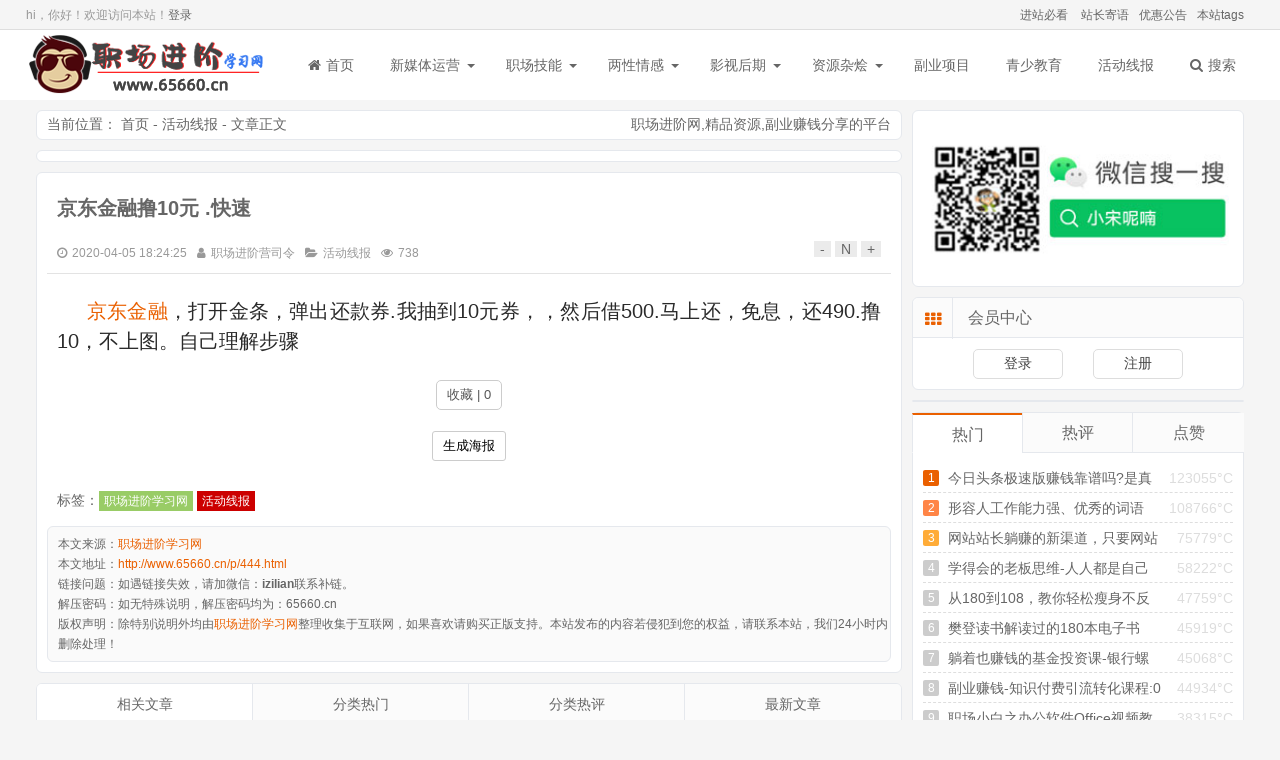

--- FILE ---
content_type: text/html; charset=utf-8
request_url: http://www.65660.cn/p/444.html
body_size: 10587
content:

<!DOCTYPE html>
<html lang="zh-Hans">
<head>
<meta charset="UTF-8">
<meta http-equiv="X-UA-Compatible" content="IE=edge,Chrome=1" />
<meta name="viewport" content="width=device-width, initial-scale=1, maximum-scale=1.0">
<meta name="applicable-device" content="pc,mobile">
<meta name="generator" content="65660.cn" />
<title>京东金融撸10元 .快速 - 职场进阶学习网</title>
<meta name="keywords" content=",职场进阶学习网,活动线报" />
<meta name="description" content="京东金融，打开金条，弹出还款券.我抽到10元券，，然后借500.马上还，免息，还490.撸10，不上图。自己理解步骤" />
<link rel="stylesheet" href="http://www.65660.cn/zb_users/theme/Mochu_Feiniao/style/style.css?r=20241012081436" />
<script src="http://www.65660.cn/zb_users/theme/Mochu_Feiniao/script/2-2-4-jquery.min.js" ></script>
<!--<script src="https://cdn.staticfile.org/jquery/2.2.4/jquery.min.js" ></script>-->
<script>
(window.jQuery) || document.write('<script src="http://www.65660.cn/zb_system/script/jquery-2.2.4.min.js"><\/script>'); 
</script>
<!--[if lt IE 9]> 
<script src="https://cdn.staticfile.org/html5shiv/r29/html5.min.js"></script>
<![endif]-->
<script src="http://www.65660.cn/zb_system/script/zblogphp.js" ></script>
<script src="http://www.65660.cn/zb_system/script/c_html_js_add.php" ></script>
<link rel="stylesheet" href="http://www.65660.cn/zb_users/plugin/mochu_theme/dist/css/share.min.css"><link rel="stylesheet" href="http://www.65660.cn/zb_users/plugin/mochu_theme/function/style.css"><script src="http://www.65660.cn/zb_users/plugin/mochu_theme/function/jquery.cookie.js"></script><link rel="stylesheet" href="http://www.65660.cn/zb_users/plugin/mochu_bill/style/style.css?=1596205818"/><style>
@media screen and (max-width: 560px){
    #cent-blog-lr {
        display: none !important;
        width: 100%;
    }
}
</style>
</head>
<body class="">
	<header id="header">
		<div class="herder-top">
			<div class="center">
				<div class="herder-top-lr lr">
					<a href="/bikan/" target="_blank" title="职场进阶学习网进站必看">进站必看</a>
<a href="/zhanzhang/" target="_blank" title="职场进阶学习网站长寄语">站长寄语</a><a href="/youhui/" target="_blank" title="职场进阶学习网会员优惠活动">优惠公告</a><a href="/Tags/" target="_blank">本站tags</a>				</div>
                <div class="headloginhtml lf">hi，你好！欢迎访问本站！<a href="http://www.65660.cn/zb_system/login.php">登录</a></div>			</div>
		</div>
		<div id="header-footer">
			<div class="header-footer center">
				<div class="Ysearch"><i class="icons iconsearch"></i></div>
								<h2 id="logo">
					<a href="http://www.65660.cn/index.php" title="职场进阶学习网">职场进阶学习网</a>
				</h2>
								<div class="Ynav"><i class="icons iconbars"></i></div>
				<nav id="nav">
					<div class="nav-head">
                        <span class="lf Ymem denglu"><i class="icon iconuser"></i>登录</span>						<span class="lr Ynavclose">
							<i class="icons iconclose"></i>
						</span>
					</div>
					<ul>
						<li><a href="http://www.65660.cn/index.php"><i class="icon iconhome"></i>首页</a></li>
						<li id="navbar-category-1"><a href="/yunying">新媒体运营</a><ul><li id="navbar-category-7"><a href="/douyin">抖音</a></li>



<li id="navbar-category-8"><a href="/shequn">社群</a></li>



<li id="navbar-category-9"><a href="/qita">其他</a></li>



</ul></li>



<li id="navbar-category-2"><a href="/zhichang">职场技能</a><ul><li id="navbar-category-11"><a href="/xiaoshou">销售攻略</a></li>



<li id="navbar-category-11"><a href="/wenan">文案写作</a></li>



<li id="navbar-category-12"><a href="/licai">金融理财</a></li>



<li id="navbar-category-13"><a href="/bangong">文秘办公</a></li>



<li id="navbar-category-14"><a href="/zcqt">职场其他</a></li>



</ul></li>



<li id="navbar-category-3"><a href="/qinggan">两性情感</a><ul><li id="navbar-category-15"><a href="/hunyin">婚姻X福</a></li>



<li id="navbar-category-16"><a href="/lianai">恋爱秘籍</a></li>



<li id="navbar-category-17"><a href="/mrjs">美容健身</a></li>



<li id="navbar-category-18"><a href="/qgqt">情感其他</a></li>



</ul></li>



<li id="navbar-category-4"><a href="/yingshi">影视后期</a><ul><li id="navbar-category-19"><a href="/sheji">平面设计</a></li>



<li id="navbar-category-20"><a href="/jianji">视频剪辑</a></li>



<li id="navbar-category-21"><a href="/qthq">其他后期</a></li>



</ul></li>



<li id="navbar-category-24"><a href="/zyzh">资源杂烩</a><ul><li id="navbar-category-6"><a href="/qitaziyuan">其他资源</a></li>



<li id="navbar-category-22"><a href="/haowen">好文分享</a></li>



<li id="navbar-category-27"><a href="/haoshu">好书推荐</a></li>



<li id="navbar-category-25"><a href="/xdy">学抖音</a></li>



<li id="navbar-category-26"><a href="/xwx">学微信</a></li>





</ul></li>



<li id="navbar-category-28"><a href="/fuye">副业项目</a></li>



<li id="navbar-category-5"><a href="/jiaoyu">青少教育</a></li>



<li id="navbar-category-23"><a href="/xianbao">活动线报</a></li>


						<li><a href="javascript:;" id="sousuo"><i class="icon iconsearch"></i>搜索</a></li>
					</ul>
				</nav>
			</div>
		</div>
	</header>
	<div id="search">
		<div class="search center">
			<div class="searchcar">
				<form name="search" method="post" action="http://www.65660.cn/zb_system/cmd.php?act=search">
					<input type="text" name="q" size="11" placeholder="本站搜索..."> 
					<button type="submit">搜索</button>
				</form>
			</div>
						<div class='searchtags'><a href="">查看更多标签</a></div>
			<div class="searchclose"><i class="icon iconup"></i></div>
		</div>
	</div>	<div id="centent" class="center clear">	
		<div id="cent-blog" class="clear">
			<div id="cent-blog-lf" class="clear">
              						<div class="miaobao clear">
	<span class="place lf">当前位置：
		<a href="http://www.65660.cn/index.php" title="职场进阶学习网">首页</a>&nbsp;-&nbsp;<a href="http://www.65660.cn/xianbao" title="分类活动线报的全部文章" rel="category tag">活动线报</a>&nbsp;-&nbsp;文章正文
	</span>
	<span class="lr zshang">
		<a href="/index.php">职场进阶网</a>,<a href="/index.php">精品资源</a>,<a href="/index.php">副业赚钱</a>分享的平台	</span>
</div>
			<div class="g-sd g-pct1960">
			<div class="_ym4qewqnzqh"></div>
<script type="text/javascript">
    (window.slotbydup = window.slotbydup || []).push({
        id: "u6683352",
        container: "_ym4qewqnzqh",
        async: true
    });
</script>		</div>
	<article class="article clear">
	<header class="article-head">
		<h1>
			<a href="http://www.65660.cn/p/444.html" title="京东金融撸10元 .快速">京东金融撸10元 .快速</a>
		</h1>
		<h6>
			<time datetime="2020-04-05 18:24:25" pubdate="pubdate"><i class="icon icontime"></i>2020-04-05 18:24:25</time><span><i class="icon lfs iconuser"></i><a href="http://www.65660.cn/author-1.html" title="作者职场进阶营司令的所有文章">职场进阶营司令</a><i class="icon lfs iconwenjian"></i><a href="http://www.65660.cn/xianbao" title="分类活动线报的全部文章" rel="category tag">活动线报</a><i class="lfs icon iconeye"></i>738</span>
            		</h6>
		<span class="zshang lr">
			<span class="zitidaxiao"  title="字体减小">-</span>
			<span class="zitidaxiao"  title="默认字体">N</span>
			<span class="zitidaxiao"  title="字体加大">+</span>
		</span>
	</header>
	<div class="article-text" id="article-text">
		<p><span style="font-size: 20px;"><a href="http://www.65660.cn/tags-2535.html"  target="_blank">京东金融</a>，打开金条，弹出还款券.我抽到10元券，，然后借500.马上还，免息，还490.撸10，不上图。自己理解步骤</span></p><div class="mochu_us_shoucang"><button type="button" class="mochu-us-coll mochu-us-colluser "  date-acid=444 >收藏 | 0</button></div><div style="width:100%;text-align:center;margin: 10px;"class="share-component" data-disabled="facebook, twitter, google,diandian,tencent"></div><div class="mochu_bill_page_div"><button type="button" class="mochu-bill-page-but" data-id="444">生成海报</button></div>    </div>
    
    	<div class="article-tag">
		标签：<a href="http://www.65660.cn/tags-66.html" title="职场进阶学习网"  rel="tag">职场进阶学习网</a><a href="http://www.65660.cn/tags-115.html" title="活动线报"  rel="tag">活动线报</a>    </div>
    	<footer class="article-foot">
		<p><span>本文来源：</span><a href="http://www.65660.cn/" target="_blank">职场进阶学习网</a> </p>
		<p><span>本文地址：</span><a href="http://www.65660.cn/p/444.html" title="京东金融撸10元 .快速">http://www.65660.cn/p/444.html</a></p>
		<p><span>链接问题：</span>如遇链接失效，请加微信：<b>izilian</b>联系补链。</p>
<p>解压密码：如无特殊说明，解压密码均为：65660.cn</p>
<p><span>版权声明：</span>除特别说明外均由<a href="/" target="_blank">职场进阶学习网</a>整理收集于互联网，如果喜欢请购买正版支持。本站发布的内容若侵犯到您的权益，请联系本站，我们24小时内删除处理！</p>	</footer>
</article>
<div class="cent-xiangguan"><div class="cent-xiangguan-title"><span class="tabhover2">相关文章</span><span>分类热门</span><span>分类热评</span><span>最新文章</span></div><ul class="cent-xiangguan-ul clear"><div style="display: block;"><li><span>•</span><a href="http://www.65660.cn/p/3968.html" title="农行感恩有你活动必中1-50元微信红包 亲测中2元秒推">农行感恩有你活动必中1-50元微信红包 亲测中2元秒推</a></li><li><span>•</span><a href="http://www.65660.cn/p/3967.html" title="神州车友会冬日刮刮乐抽最高88.8元微信红包 亲测中0.68元">神州车友会冬日刮刮乐抽最高88.8元微信红包 亲测中0.68元</a></li><li><span>•</span><a href="http://www.65660.cn/p/3966.html" title="零食很忙狂欢日高概率中各种零食、饮料 可在门店免费领取">零食很忙狂欢日高概率中各种零食、饮料 可在门店免费领取</a></li><li><span>•</span><a href="http://www.65660.cn/p/3965.html" title="航海王微信手游预下载领取1-888元微信红包 共50万份">航海王微信手游预下载领取1-888元微信红包 共50万份</a></li><li><span>•</span><a href="http://www.65660.cn/p/3964.html" title="贝壳找房嗨购节红包雨抽最高1212元现金红包 亲测中1元">贝壳找房嗨购节红包雨抽最高1212元现金红包 亲测中1元</a></li><li><span>•</span><a href="http://www.65660.cn/p/3963.html" title="航海王QQ手游抢先下载瓜分50万个Q币 预下载领1Q币卡券">航海王QQ手游抢先下载瓜分50万个Q币 预下载领1Q币卡券</a></li><li><span>•</span><a href="http://www.65660.cn/p/3962.html" title="平安口袋银行话题投票抽最高88元现金红包 亲测中0.38元">平安口袋银行话题投票抽最高88元现金红包 亲测中0.38元</a></li><li><span>•</span><a href="http://www.65660.cn/p/3961.html" title="支付宝数币节活动领20元数字人民币满减红包 限部分地区领取">支付宝数币节活动领20元数字人民币满减红包 限部分地区领取</a></li><li><span>•</span><a href="http://www.65660.cn/p/3960.html" title="南京国寿情暖冬日有礼相伴活动抽1元微信红包 亲测中1元">南京国寿情暖冬日有礼相伴活动抽1元微信红包 亲测中1元</a></li><li><span>•</span><a href="http://www.65660.cn/p/3959.html" title="腾讯游戏人生微信和QQ领1-10元现金红包、Q币 亲测1元秒到">腾讯游戏人生微信和QQ领1-10元现金红包、Q币 亲测1元秒到</a></li></div><div style="display:none;"><li><span>•</span><a href="http://www.65660.cn/p/1391.html" title="​今日头条极速版赚钱靠谱吗?是真的吗?今日头条极速版官方邀请码">​今日头条极速版赚钱靠谱吗?是真的吗?今日头条极速版官方邀请码</a></li><li><span>•</span><a href="http://www.65660.cn/p/1550.html" title="网站站长躺赚的新渠道，只要网站有流量，就有收益。此活动已失效">网站站长躺赚的新渠道，只要网站有流量，就有收益。此活动已失效</a></li><li><span>•</span><a href="http://www.65660.cn/p/599.html" title="中国移动免费领腾讯视频VIP+爱奇艺VIP">中国移动免费领腾讯视频VIP+爱奇艺VIP</a></li><li><span>•</span><a href="http://www.65660.cn/p/439.html" title="支付宝，中国移动用户，可1分钱充1元话费">支付宝，中国移动用户，可1分钱充1元话费</a></li><li><span>•</span><a href="http://www.65660.cn/p/1270.html" title="淘宝好友人脉天天得现金活动，每天可参与">淘宝好友人脉天天得现金活动，每天可参与</a></li><li><span>•</span><a href="http://www.65660.cn/p/635.html" title="支付宝小程序天天挖矿领随机红包">支付宝小程序天天挖矿领随机红包</a></li><li><span>•</span><a href="http://www.65660.cn/p/1966.html" title="支付宝每天扫码领最高99元红包">支付宝每天扫码领最高99元红包</a></li><li><span>•</span><a href="http://www.65660.cn/p/1421.html" title="粗暴 腾讯微粒贷查看额度领取20-50元微信红包,亲测推零钱">粗暴 腾讯微粒贷查看额度领取20-50元微信红包,亲测推零钱</a></li><li><span>•</span><a href="http://www.65660.cn/p/284.html" title="微信小程序搜索12580惠生活">微信小程序搜索12580惠生活</a></li><li><span>•</span><a href="http://www.65660.cn/p/1343.html" title="2022支付宝集五福官方攻略：1000多商家发福卡">2022支付宝集五福官方攻略：1000多商家发福卡</a></li></div><div style="display:none;"><li><span>•</span><a href="http://www.65660.cn/p/498.html" title="免费领取405天幕布会员">免费领取405天幕布会员</a></li><li><span>•</span><a href="http://www.65660.cn/p/1210.html" title="攻城石新年签翻出新年好运抽0.3-188元微信红包">攻城石新年签翻出新年好运抽0.3-188元微信红包</a></li><li><span>•</span><a href="http://www.65660.cn/p/1079.html" title="百度网盘9周年活动，不用抢优惠券，最低178元/年。">百度网盘9周年活动，不用抢优惠券，最低178元/年。</a></li><li><span>•</span><a href="http://www.65660.cn/p/1333.html" title="康师傅见面好幸福抽0.36-168元微信红包、实物">康师傅见面好幸福抽0.36-168元微信红包、实物</a></li><li><span>•</span><a href="http://www.65660.cn/p/458.html" title="云闪付老用户43充50话费">云闪付老用户43充50话费</a></li><li><span>•</span><a href="http://www.65660.cn/p/341.html" title="农行绑京东领取15元话费">农行绑京东领取15元话费</a></li><li><span>•</span><a href="http://www.65660.cn/p/342.html" title="和包支付，幸运大转盘抽1~15元现金、3~20元和包券等，现金可提现">和包支付，幸运大转盘抽1~15元现金、3~20元和包券等，现金可提现</a></li><li><span>•</span><a href="http://www.65660.cn/p/478.html" title="华为手机领取 31天视频会员">华为手机领取 31天视频会员</a></li><li><span>•</span><a href="http://www.65660.cn/p/1320.html" title="交通银行迎新春抽2-1166元红包">交通银行迎新春抽2-1166元红包</a></li><li><span>•</span><a href="http://www.65660.cn/p/449.html" title="腾讯now纸币">腾讯now纸币</a></li></div><div style="display:none;"><li><span>•</span><a href="http://www.65660.cn/p/3967.html" title="神州车友会冬日刮刮乐抽最高88.8元微信红包 亲测中0.68元">神州车友会冬日刮刮乐抽最高88.8元微信红包 亲测中0.68元</a></li><li><span>•</span><a href="http://www.65660.cn/p/3966.html" title="零食很忙狂欢日高概率中各种零食、饮料 可在门店免费领取">零食很忙狂欢日高概率中各种零食、饮料 可在门店免费领取</a></li><li><span>•</span><a href="http://www.65660.cn/p/3965.html" title="航海王微信手游预下载领取1-888元微信红包 共50万份">航海王微信手游预下载领取1-888元微信红包 共50万份</a></li><li><span>•</span><a href="http://www.65660.cn/p/3964.html" title="贝壳找房嗨购节红包雨抽最高1212元现金红包 亲测中1元">贝壳找房嗨购节红包雨抽最高1212元现金红包 亲测中1元</a></li><li><span>•</span><a href="http://www.65660.cn/p/3963.html" title="航海王QQ手游抢先下载瓜分50万个Q币 预下载领1Q币卡券">航海王QQ手游抢先下载瓜分50万个Q币 预下载领1Q币卡券</a></li><li><span>•</span><a href="http://www.65660.cn/p/3962.html" title="平安口袋银行话题投票抽最高88元现金红包 亲测中0.38元">平安口袋银行话题投票抽最高88元现金红包 亲测中0.38元</a></li><li><span>•</span><a href="http://www.65660.cn/p/3961.html" title="支付宝数币节活动领20元数字人民币满减红包 限部分地区领取">支付宝数币节活动领20元数字人民币满减红包 限部分地区领取</a></li><li><span>•</span><a href="http://www.65660.cn/p/3960.html" title="南京国寿情暖冬日有礼相伴活动抽1元微信红包 亲测中1元">南京国寿情暖冬日有礼相伴活动抽1元微信红包 亲测中1元</a></li><li><span>•</span><a href="http://www.65660.cn/p/3959.html" title="腾讯游戏人生微信和QQ领1-10元现金红包、Q币 亲测1元秒到">腾讯游戏人生微信和QQ领1-10元现金红包、Q币 亲测1元秒到</a></li></div></ul></div>			<div class="g-sd g-pct1960">
			<div class="_v6x1h9iyze9"></div>
<script type="text/javascript">
    (window.slotbydup = window.slotbydup || []).push({
        id: "u6679639",
        container: "_v6x1h9iyze9",
        async: true
    });
</script>		</div>
	<div class="cent-next clear">
	<div class="cent-next-lf lf"><span class="cent-next-span" >上一篇</span>
	<a class="cent-next-a" href="http://www.65660.cn/p/443.html" title="各大应用下载掌上农业银0.01充18r">各大应用下载掌上农业银0.01充18r</a>	</div>
	<div class="cent-next-lr"><span class="cent-next-span">下一篇</span>
	<a class="cent-next-a"  href="http://www.65660.cn/p/445.html"  title="最新免费领3个月云电脑体验">最新免费领3个月云电脑体验</a>	</div>
</div>
							</div>
			<aside id="cent-blog-lr">
                
<div class="celan" id="gzhad">
<div class="celan-div clear"><div class="celanaddiv"><a href="http://www.65660.cn/index.php" target="_blank" rel="external nofollow"><img src="/wx/img/wxgzh.jpg" alt="职场学习网微信公众号"></a></div></div></div><div class="celan" id="mochu_us_logincelan">
<div class="celan-title"><div class="celan-title-i"><i class="icon iconth"></i></div>会员中心</div><div class="celan-div clear"><div id="mochu_us_celan_login" class="mochu_us_celan_login"><div class="mochu_us_logincelan"><a class="mochu_us_logincelan_a" href="http://www.65660.cn/login.html">登录</a><a class="mochu_us_logincelan_a" href="http://www.65660.cn/register.html">注册</a></div></div></div></div><div class="celan" id="ad1">
<div class="celan-div clear"><div class="_oeoku6t9idc"></div>
    <script type="text/javascript">
        (window.slotbydup = window.slotbydup || []).push({
            id: "u6714849",
            container: "_oeoku6t9idc",
            async: true
        });
    </script></div></div><div class="celan" id="tabcelan">
<ul class="celan-ul clear"><ul id="tab" class="clear"><li class="tabhover" >热门</li><li>热评</li><li>点赞</li></ul><div id="con_one" ><ul class="tabul" style="display:block;"><li><span class="lr hui" >123055°C</span><a  href="http://www.65660.cn/p/1391.html" title="​今日头条极速版赚钱靠谱吗?是真的吗?今日头条极速版官方邀请码" target="_blank">​今日头条极速版赚钱靠谱吗?是真的吗?今日头条极速版官方邀请码</a></li><li><span class="lr hui" >108766°C</span><a  href="http://www.65660.cn/p/1275.html" title="形容人工作能力强、优秀的词语和句子" target="_blank">形容人工作能力强、优秀的词语和句子</a></li><li><span class="lr hui" >75779°C</span><a  href="http://www.65660.cn/p/1550.html" title="网站站长躺赚的新渠道，只要网站有流量，就有收益。此活动已失效" target="_blank">网站站长躺赚的新渠道，只要网站有流量，就有收益。此活动已失效</a></li><li><span class="lr hui" >58222°C</span><a  href="http://www.65660.cn/p/5.html" title="学得会的老板思维-人人都是自己的CEO" target="_blank">学得会的老板思维-人人都是自己的CEO</a></li><li><span class="lr hui" >47759°C</span><a  href="http://www.65660.cn/p/549.html" title="从180到108，教你轻松瘦身不反弹！12节课,产后瘦身" target="_blank">从180到108，教你轻松瘦身不反弹！12节课,产后瘦身</a></li><li><span class="lr hui" >45919°C</span><a  href="http://www.65660.cn/p/150.html" title="樊登读书解读过的180本电子书" target="_blank">樊登读书解读过的180本电子书</a></li><li><span class="lr hui" >45068°C</span><a  href="http://www.65660.cn/p/117.html" title="躺着也赚钱的基金投资课-银行螺丝钉" target="_blank">躺着也赚钱的基金投资课-银行螺丝钉</a></li><li><span class="lr hui" >44934°C</span><a  href="http://www.65660.cn/p/140.html" title="副业赚钱-知识付费引流转化课程:0到月入3-5万实战步骤" target="_blank">副业赚钱-知识付费引流转化课程:0到月入3-5万实战步骤</a></li><li><span class="lr hui" >38315°C</span><a  href="http://www.65660.cn/p/8.html" title="职场小白之办公软件Office视频教程全套" target="_blank">职场小白之办公软件Office视频教程全套</a></li></ul><ul class="tabul1" style="display:none"><li><span class="lr hui" >0评论</span><a  href="http://www.65660.cn/p/4.html" title="短视频运营地图：运营地图、网红培养、内容创作、社交电商、规则解读、MCN运作" target="_blank">短视频运营地图：运营地图、网红培养、内容创作、社交电商、规则解读、MCN运作</a></li><li><span class="lr hui" >0评论</span><a  href="http://www.65660.cn/p/5.html" title="学得会的老板思维-人人都是自己的CEO" target="_blank">学得会的老板思维-人人都是自己的CEO</a></li><li><span class="lr hui" >0评论</span><a  href="http://www.65660.cn/p/6.html" title="【饭局必备攻略】30个小技巧，助你搞定社交人脉，轻松赢人心" target="_blank">【饭局必备攻略】30个小技巧，助你搞定社交人脉，轻松赢人心</a></li><li><span class="lr hui" >0评论</span><a  href="http://www.65660.cn/p/7.html" title="赵铁夫讲单词全集_教你科学牢记过万单词_附课程配套资料" target="_blank">赵铁夫讲单词全集_教你科学牢记过万单词_附课程配套资料</a></li><li><span class="lr hui" >0评论</span><a  href="http://www.65660.cn/p/8.html" title="职场小白之办公软件Office视频教程全套" target="_blank">职场小白之办公软件Office视频教程全套</a></li><li><span class="lr hui" >0评论</span><a  href="http://www.65660.cn/p/9.html" title="顶峰商学院强大讲师团培训资料" target="_blank">顶峰商学院强大讲师团培训资料</a></li><li><span class="lr hui" >0评论</span><a  href="http://www.65660.cn/p/10.html" title="极客学院微信小程序开发全套视频教程打包分享，含教程课件，DEMO示例源码" target="_blank">极客学院微信小程序开发全套视频教程打包分享，含教程课件，DEMO示例源码</a></li><li><span class="lr hui" >0评论</span><a  href="http://www.65660.cn/p/11.html" title="8天微信小程序课程及DEMO" target="_blank">8天微信小程序课程及DEMO</a></li><li><span class="lr hui" >0评论</span><a  href="http://www.65660.cn/p/12.html" title="新手1小时学会“网站快速排名操作方案”" target="_blank">新手1小时学会“网站快速排名操作方案”</a></li></ul><ul class="tabul2" style="display:none">没有点赞数据请自行点赞</ul></div></ul></div><div class="celan" id="divTags">
<div class="celan-title"><div class="celan-title-i"><i class="icon iconth"></i></div>标签列表</div><ul class="celan-ul clear"><li><a title="思维" href="http://www.65660.cn/tags-8.html">思维<span class="tag-count"> (61)</span></a></li>
<li><a title="商学院" href="http://www.65660.cn/tags-11.html">商学院<span class="tag-count"> (24)</span></a></li>
<li><a title="视频教程" href="http://www.65660.cn/tags-15.html">视频教程<span class="tag-count"> (81)</span></a></li>
<li><a title="抖音特训营" href="http://www.65660.cn/tags-19.html">抖音特训营<span class="tag-count"> (34)</span></a></li>
<li><a title="抖音" href="http://www.65660.cn/tags-20.html">抖音<span class="tag-count"> (67)</span></a></li>
<li><a title="营销" href="http://www.65660.cn/tags-23.html">营销<span class="tag-count"> (61)</span></a></li>
<li><a title="销售" href="http://www.65660.cn/tags-24.html">销售<span class="tag-count"> (40)</span></a></li>
<li><a title="赚钱" href="http://www.65660.cn/tags-37.html">赚钱<span class="tag-count"> (87)</span></a></li>
<li><a title="淘宝" href="http://www.65660.cn/tags-40.html">淘宝<span class="tag-count"> (35)</span></a></li>
<li><a title="商学课" href="http://www.65660.cn/tags-44.html">商学课<span class="tag-count"> (22)</span></a></li>
<li><a title="管理" href="http://www.65660.cn/tags-47.html">管理<span class="tag-count"> (34)</span></a></li>
<li><a title="短视频" href="http://www.65660.cn/tags-48.html">短视频<span class="tag-count"> (23)</span></a></li>
<li><a title="新媒体" href="http://www.65660.cn/tags-49.html">新媒体<span class="tag-count"> (35)</span></a></li>
<li><a title="樊登读书" href="http://www.65660.cn/tags-51.html">樊登读书<span class="tag-count"> (37)</span></a></li>
<li><a title="新媒体营销" href="http://www.65660.cn/tags-54.html">新媒体营销<span class="tag-count"> (53)</span></a></li>
<li><a title="思维模式" href="http://www.65660.cn/tags-62.html">思维模式<span class="tag-count"> (75)</span></a></li>
<li><a title="职场" href="http://www.65660.cn/tags-64.html">职场<span class="tag-count"> (57)</span></a></li>
<li><a title="职场进阶学习网" href="http://www.65660.cn/tags-66.html">职场进阶学习网<span class="tag-count"> (3777)</span></a></li>
<li><a title="青少教育" href="http://www.65660.cn/tags-67.html">青少教育<span class="tag-count"> (40)</span></a></li>
<li><a title="减肥" href="http://www.65660.cn/tags-70.html">减肥<span class="tag-count"> (22)</span></a></li>
<li><a title="自我提升" href="http://www.65660.cn/tags-72.html">自我提升<span class="tag-count"> (393)</span></a></li>
<li><a title="情商" href="http://www.65660.cn/tags-78.html">情商<span class="tag-count"> (43)</span></a></li>
<li><a title="读书" href="http://www.65660.cn/tags-88.html">读书<span class="tag-count"> (32)</span></a></li>
<li><a title="樊登" href="http://www.65660.cn/tags-93.html">樊登<span class="tag-count"> (23)</span></a></li>
<li><a title="情感" href="http://www.65660.cn/tags-100.html">情感<span class="tag-count"> (40)</span></a></li>
<li><a title="恋爱" href="http://www.65660.cn/tags-109.html">恋爱<span class="tag-count"> (31)</span></a></li>
<li><a title="活动线报" href="http://www.65660.cn/tags-115.html">活动线报<span class="tag-count"> (3000)</span></a></li>
<li><a title="王者荣耀" href="http://www.65660.cn/tags-117.html">王者荣耀<span class="tag-count"> (41)</span></a></li>
<li><a title="抖音教程" href="http://www.65660.cn/tags-134.html">抖音教程<span class="tag-count"> (27)</span></a></li>
<li><a title="引流" href="http://www.65660.cn/tags-142.html">引流<span class="tag-count"> (22)</span></a></li>
<li><a title="亲子教育" href="http://www.65660.cn/tags-150.html">亲子教育<span class="tag-count"> (24)</span></a></li>
<li><a title="现金红包" href="http://www.65660.cn/tags-168.html">现金红包<span class="tag-count"> (322)</span></a></li>
<li><a title="职场学习" href="http://www.65660.cn/tags-175.html">职场学习<span class="tag-count"> (244)</span></a></li>
<li><a title="职场进阶" href="http://www.65660.cn/tags-176.html">职场进阶<span class="tag-count"> (239)</span></a></li>
<li><a title="支付宝" href="http://www.65660.cn/tags-212.html">支付宝<span class="tag-count"> (111)</span></a></li>
<li><a title="曾仕强" href="http://www.65660.cn/tags-227.html">曾仕强<span class="tag-count"> (32)</span></a></li>
<li><a title="中国移动" href="http://www.65660.cn/tags-267.html">中国移动<span class="tag-count"> (40)</span></a></li>
<li><a title="翼支付" href="http://www.65660.cn/tags-284.html">翼支付<span class="tag-count"> (37)</span></a></li>
<li><a title="微信红包" href="http://www.65660.cn/tags-313.html">微信红包<span class="tag-count"> (755)</span></a></li>
<li><a title="中国银行" href="http://www.65660.cn/tags-466.html">中国银行<span class="tag-count"> (73)</span></a></li>
<li><a title="手机话费" href="http://www.65660.cn/tags-468.html">手机话费<span class="tag-count"> (106)</span></a></li>
<li><a title="红包活动" href="http://www.65660.cn/tags-731.html">红包活动<span class="tag-count"> (596)</span></a></li>
<li><a title="抖音规则" href="http://www.65660.cn/tags-755.html">抖音规则<span class="tag-count"> (24)</span></a></li>
<li><a title="抖音文案" href="http://www.65660.cn/tags-756.html">抖音文案<span class="tag-count"> (25)</span></a></li>
<li><a title="新媒体课程" href="http://www.65660.cn/tags-757.html">新媒体课程<span class="tag-count"> (26)</span></a></li>
<li><a title="抖音赚钱" href="http://www.65660.cn/tags-766.html">抖音赚钱<span class="tag-count"> (25)</span></a></li>
<li><a title="视频会员" href="http://www.65660.cn/tags-786.html">视频会员<span class="tag-count"> (22)</span></a></li>
<li><a title="京东卡" href="http://www.65660.cn/tags-787.html">京东卡<span class="tag-count"> (91)</span></a></li>
<li><a title="微信立减金" href="http://www.65660.cn/tags-878.html">微信立减金<span class="tag-count"> (524)</span></a></li>
<li><a title="数字人民币" href="http://www.65660.cn/tags-988.html">数字人民币<span class="tag-count"> (28)</span></a></li>
<li><a title="无门槛红包" href="http://www.65660.cn/tags-1033.html">无门槛红包<span class="tag-count"> (53)</span></a></li>
<li><a title="中国工商银行" href="http://www.65660.cn/tags-1043.html">中国工商银行<span class="tag-count"> (112)</span></a></li>
<li><a title="中国农业银行" href="http://www.65660.cn/tags-1134.html">中国农业银行<span class="tag-count"> (27)</span></a></li>
<li><a title="和平精英" href="http://www.65660.cn/tags-1167.html">和平精英<span class="tag-count"> (53)</span></a></li>
<li><a title="支付宝红包" href="http://www.65660.cn/tags-1379.html">支付宝红包<span class="tag-count"> (151)</span></a></li>
<li><a title="云闪付" href="http://www.65660.cn/tags-1553.html">云闪付<span class="tag-count"> (27)</span></a></li>
<li><a title="美团外卖券" href="http://www.65660.cn/tags-1620.html">美团外卖券<span class="tag-count"> (22)</span></a></li>
<li><a title="Q币活动" href="http://www.65660.cn/tags-1657.html">Q币活动<span class="tag-count"> (33)</span></a></li>
<li><a title="建行" href="http://www.65660.cn/tags-1780.html">建行<span class="tag-count"> (23)</span></a></li>
<li><a title="天猫超市卡" href="http://www.65660.cn/tags-1784.html">天猫超市卡<span class="tag-count"> (39)</span></a></li>
<li><a title="农行" href="http://www.65660.cn/tags-1801.html">农行<span class="tag-count"> (38)</span></a></li>
<li><a title="工商银行" href="http://www.65660.cn/tags-1839.html">工商银行<span class="tag-count"> (55)</span></a></li>
<li><a title="支付宝现金" href="http://www.65660.cn/tags-1883.html">支付宝现金<span class="tag-count"> (42)</span></a></li>
<li><a title="华夏基金" href="http://www.65660.cn/tags-1911.html">华夏基金<span class="tag-count"> (33)</span></a></li>
<li><a title="交通银行" href="http://www.65660.cn/tags-1920.html">交通银行<span class="tag-count"> (62)</span></a></li>
<li><a title="福仔云游记" href="http://www.65660.cn/tags-2028.html">福仔云游记<span class="tag-count"> (30)</span></a></li>
<li><a title="中信银行" href="http://www.65660.cn/tags-2398.html">中信银行<span class="tag-count"> (29)</span></a></li>
<li><a title="元梦之星" href="http://www.65660.cn/tags-3534.html">元梦之星<span class="tag-count"> (30)</span></a></li>
<li><a title="京东" href="http://www.65660.cn/tags-3547.html">京东<span class="tag-count"> (26)</span></a></li>
<li><a title="工行" href="http://www.65660.cn/tags-3565.html">工行<span class="tag-count"> (145)</span></a></li>
<li><a title="百度地图" href="http://www.65660.cn/tags-3613.html">百度地图<span class="tag-count"> (28)</span></a></li>
<li><a title="爱购江西" href="http://www.65660.cn/tags-3704.html">爱购江西<span class="tag-count"> (27)</span></a></li>
<li><a title="消费补给站" href="http://www.65660.cn/tags-3705.html">消费补给站<span class="tag-count"> (27)</span></a></li>
<li><a title="爱购567" href="http://www.65660.cn/tags-3706.html">爱购567<span class="tag-count"> (27)</span></a></li>
<li><a title="江西工行权益" href="http://www.65660.cn/tags-3782.html">江西工行权益<span class="tag-count"> (25)</span></a></li>
<li><a title="任务中心" href="http://www.65660.cn/tags-3853.html">任务中心<span class="tag-count"> (45)</span></a></li>
<li><a title="中国工商银行客户服务" href="http://www.65660.cn/tags-3872.html">中国工商银行客户服务<span class="tag-count"> (31)</span></a></li>
<li><a title="象惠星期四" href="http://www.65660.cn/tags-3888.html">象惠星期四<span class="tag-count"> (22)</span></a></li>
<li><a title="微信浏览活动" href="http://www.65660.cn/tags-3959.html">微信浏览活动<span class="tag-count"> (25)</span></a></li>
<li><a title="微信立减金活动" href="http://www.65660.cn/tags-4830.html">微信立减金活动<span class="tag-count"> (54)</span></a></li>
</ul></div>			</aside>
		</div>
    </div>

	<footer id="foot">
		<div class="center clear foot">
			<div class="foot-lr">
				<!--<div class="clear foot-lr-t">
					<div class="foot-lr-top lf">
						<img src="http://www.65660.cn/zb_users/upload/Mochu_Feiniao/weixin.png" alt="关注我的微信" title="关注我的微信">
						<span>关注微信</span>
					</div>
					<div class="foot-lr-top lr">
						<img src="http://www.65660.cn/zb_users/upload/Mochu_Feiniao/weibo.png" alt="关注我的新浪微博" title="关注我的新浪微博">
						<span>新浪微博</span>
					</div>
				</div>
				<div class="foot-lr-f">
					<a href="" rel="external nofollow" target="_blank" title="QQ联系我"><i class="icon iconqq"></i></a>
					<a rel="external nofollow" href="" target="_blank" title="关注我的微博" ><i class="icon iconweibo"></i></a>
					<a rel="nofollow" href="" target="_blank" title="给我留言" ><i class="icon iconemall"></i></a>
					<a rel="nofollow" href="http://www.65660.cn/feed.php" target="_blank" title="feed"><i class="icon iconfeed"></i></a>
				</div>-->
			</div>
			<div class="about">
				<a href="/sitemap.xml" target="_blank">站点地图</a><a href="/Tags/" target="_blank">本站tags</a><a href="/youhui/" target="_blank" title="职场进阶学习网会员优惠活动">优惠公告</a>			</div>
			<div class="copy" id="copy">
				<p>© 2018 <a href="/index.php">职场进阶学习网</a><a href="/index.php">65660.cn</a> <p>专注<a href="/yunying">新媒体运营</a>/<a href="/">副业项目</a>/<a href="/xiaoshou">销售培训</a>/<a href="/qinggan">情感</a>/<a href="/mrjs">美容健身</a>等<a href="/">精品资源教程</a>分享.</p><p>本站内容来源互联网,如有侵权,请联系我们删除.Email:5@65660.cn</p><a href="http://beian.miit.gov.cn" target="_blank" rel="nofollow">豫ICP备17021061号</a><script>var _hmt = _hmt || [];(function() {  var hm = document.createElement("script");  hm.src = "https://hm.baidu.com/hm.js?0c34159153c625df59d4028fdb411588";  var s = document.getElementsByTagName("script")[0];   s.parentNode.insertBefore(hm, s);})();</script><script type="text/javascript" src="//cpro.baidustatic.com/cpro/ui/cm.js" async="async" defer="defer" ></script>
<script>(function(){var bp=document.createElement('script');var curProtocol=window.location.protocol.split(':')[0];if(curProtocol==='https'){bp.src='https://zz.bdstatic.com/linksubmit/push.js'}else{bp.src='http://push.zhanzhang.baidu.com/push.js'}var s=document.getElementsByTagName("script")[0];s.parentNode.insertBefore(bp,s)})()</script></p>
				<p>Theme&nbsp;by&nbsp;<a href="/">Mochu CMS</a>、Powered&nbsp;by&nbsp;zblog</p>
			</div>
		</div>
	</footer>
<div class="t-opo" id="dengdiv"></div><script src="http://www.65660.cn/zb_users/theme/Mochu_Feiniao/script/script.js?r=20241012081436"></script>
<script>
	$(document).ready(function() {
		$('#cent-blog-lr').theiaStickySidebar({
			additionalMarginTop:35,
			additionalMarginBottom:10
		});
	});
</script>

            <script>
                pinglunpost();
                function pinglunpost() {
                    $.ajax({
                        type: 'POST',
                        url: bloghost + '/zb_users/theme/Mochu_Feiniao/function.php?type=ping',
                        data: {},
                        dataType: 'json',
                        success: function (res) {
                            $('#pingposthtml').html(res.pinglunpost);
                            $('.headloginhtml').html(res.headloginhtml);
                            $('.Ymem').html(res.Ymem);
                            $('#dengdiv').html(res.logininput);
                        },
                        error:function(){
                            $('#dengdiv').html('加载失败.....');
                        }
                    });
                }
            </script>
        <script src="http://www.65660.cn/zb_users/plugin/mochu_us/layer/layer.js"></script><script src="http://www.65660.cn/zb_users/plugin/mochu_us/style/mochu_us.js?r=20251019191854"></script>
<link rel="stylesheet" href="http://www.65660.cn/zb_users/plugin/mochu_us/style/mochu_us.css?r=20251019191854" />
<script src="http://www.65660.cn/zb_users/plugin/mochu_theme/dist/js/jquery.share.min.js"></script>
            <script>
                document.onkeydown=function (e){
                    var currKey=0,evt=e||window.event;
                    currKey=evt.keyCode||evt.which||evt.charCode;
                    if (currKey == 123) {
                        window.event.cancelBubble = true;
                        window.event.returnValue = false;
                    }
                }
            </script>
        
            <script>
                $(document).keydown(function(e){
                    if( e.ctrlKey  == true && e.keyCode == 83 ){
                        return false;
                    }
                });
            </script>
        
            <script>
                $(document).keydown(function(e){
                    if( e.ctrlKey  == true && e.keyCode == 67 ){
                        return false;
                    }
                });
            </script>
        
            <script>
                $(document).keydown(function(e){
                    if( e.ctrlKey  == true && e.keyCode == 88 ){
                        return false;
                    }
                });
            </script>
        <script src="http://www.65660.cn/zb_users/plugin/mochu_theme/function/mochu_js.php"></script><script src="http://www.65660.cn/zb_users/plugin/mochu_bill/style/addimg.js?r=v1.0" type="text/javascript"></script><script src="http://www.65660.cn/zb_system/script/md5.js" ></script></body>
</html><!--449.04 ms , 14 queries , 14556kb memory , 0 error-->

--- FILE ---
content_type: text/javascript
request_url: http://www.65660.cn/zb_users/plugin/mochu_bill/style/addimg.js?r=v1.0
body_size: 1704
content:
$("body").on("click", ".mochu-bill-page-but", function () {
    if ($("#mochu_bill_img_src_dl").length > 0) { $("#mochu_bill").css("display", "block"); return false; }
    var html = '<div id="mochu_bill"><div id="mochu_bill_Centent"><svg version="1.1" id="loader-1"  x="0px" y="0px" width="100px" height="100px" viewBox="0 0 50 50" style="enable-background:new 0 0 50 50;" xml:space="preserve"><path fill = "#000" d = "M43.935,25.145c0-10.318-8.364-18.683-18.683-18.683c-10.318,0-18.683,8.365-18.683,18.683h4.068c0-8.071,6.543-14.615,14.615-14.615c8.072,0,14.615,6.543,14.615,14.615H43.935z"><animateTransform attributeType="xml" attributeName="transform" type="rotate" from="0 25 25" to="360 25 25" dur="0.6s" repeatCount="indefinite" /></path></svg><span class="mochu_bill_tip">正在生成中，请稍候...</span></div></div>';
    $('body').append(html);

    var id = $(this).attr("data-id");
    $.ajax({
        url: bloghost + "zb_users/plugin/mochu_bill/ajax.php",
        type: "POST",
        data: {"id": id, "type": "html" },
        dataType: "json",
        success: function (res) { $("#mochu_bill_Centent").html(res.html); }
        ,error: function () { alert("海报生成失败"); $("#mochu_bill").css("display", "none");}
    })
});

 window.downloadImg = function(id) {
    var img = document.getElementById('mochu_bill_img_src_dl');
    var url = img.src;
    var a = document.createElement('a'); 
    var event = new MouseEvent('click');
    a.download = id;
    a.href = url;
  //  a.initEvent('click',false,false);

  //  document.dispatchEvent(a);
    a.dispatchEvent(event);
}

$("body").on("click","#mochu_bill_close",function(){ $("#mochu_bill").css("display", "none");});

--- FILE ---
content_type: text/javascript
request_url: http://www.65660.cn/zb_users/theme/Mochu_Feiniao/script/script.js?r=20241012081436
body_size: 43994
content:
(function ($, window, i) { $.fn.responsiveSlides = function (options) { var settings = $.extend({ "auto": true, "speed": 1000, "timeout": 8000, "pager": true, "nav": true, "random": false, "pause": true, "pauseControls": true, "prevText": "Previous", "nextText": "Next", "maxwidth": "980", "navContainer": "", "manualControls": "", "namespace": "rslides", "before": $.noop, "after": $.noop }, options); return this.each(function () { i++; var $this = $(this), vendor, selectTab, startCycle, restartCycle, rotate, $tabs, index = 0, $slide = $this.children(), length = $slide.length, fadeTime = parseFloat(settings.speed), waitTime = parseFloat(settings.timeout), maxw = parseFloat(settings.maxwidth), namespace = settings.namespace, namespaceIdx = namespace + i, navClass = namespace + "_nav " + namespaceIdx + "_nav", activeClass = namespace + "_here", visibleClass = namespaceIdx + "_on", slideClassPrefix = namespaceIdx + "_s", $pager = $("<ul class='" + namespace + "_tabs' />"), visible = { "float": "left", "position": "relative", "opacity": 1, "zIndex": 2 }, hidden = { "float": "none", "position": "absolute", "opacity": 0, "zIndex": 1 }, supportsTransitions = (function () { var docBody = document.body || document.documentElement; var styles = docBody.style; var prop = "transition"; if (typeof styles[prop] === "string") { return true } vendor = ["Moz", "Webkit", "Khtml", "O", "ms"]; prop = prop.charAt(0).toUpperCase() + prop.substr(1); var i; for (i = 0; i < vendor.length; i++) { if (typeof styles[vendor[i] + prop] === "string") { return true } } return false })(), slideTo = function (idx) { settings.before(idx); if (supportsTransitions) { $slide.removeClass(visibleClass).css(hidden).eq(idx).addClass(visibleClass).css(visible); index = idx; setTimeout(function () { settings.after(idx) }, fadeTime) } else { $slide.stop().fadeOut(fadeTime, function () { $(this).removeClass(visibleClass).css(hidden).css("opacity", 1) }).eq(idx).fadeIn(fadeTime, function () { $(this).addClass(visibleClass).css(visible); settings.after(idx); index = idx }) } }; if (settings.random) { $slide.sort(function () { return (Math.round(Math.random()) - 0.5) }); $this.empty().append($slide) } $slide.each(function (i) { this.id = slideClassPrefix + i }); $this.addClass(namespace + " " + namespaceIdx); if (options && options.maxwidth) { $this.css("max-width", maxw) } $slide.hide().css(hidden).eq(0).addClass(visibleClass).css(visible).show(); if (supportsTransitions) { $slide.show().css({ "-webkit-transition": "opacity " + fadeTime + "ms ease-in-out", "-moz-transition": "opacity " + fadeTime + "ms ease-in-out", "-o-transition": "opacity " + fadeTime + "ms ease-in-out", "transition": "opacity " + fadeTime + "ms ease-in-out" }) } if ($slide.length > 1) { if (waitTime < fadeTime + 100) { return } if (settings.pager && !settings.manualControls) { var tabMarkup = []; var pagerleft = 0; $slide.each(function (i) { var n = i + 1; pagerleft = pagerleft + 13; tabMarkup += "<li><a href='#' rel='nofollow'>" + n + "</a></li>" }); $pager.css('margin-left', '-' + pagerleft + 'px'); $pager.append(tabMarkup); if (options.navContainer) { $(settings.navContainer).append($pager) } else { $this.after($pager) } } if (settings.manualControls) { $pager = $(settings.manualControls); $pager.addClass(namespace + "_tabs") } if (settings.pager || settings.manualControls) { $pager.find("li").each(function (i) { $(this).addClass(slideClassPrefix + (i + 1)) }) } if (settings.pager || settings.manualControls) { $tabs = $pager.find("a"); selectTab = function (idx) { $tabs.closest("li").removeClass(activeClass).eq(idx).addClass(activeClass) } } if (settings.auto) { startCycle = function () { rotate = setInterval(function () { $slide.stop(true, true); var idx = index + 1 < length ? index + 1 : 0; if (settings.pager || settings.manualControls) { selectTab(idx) } slideTo(idx) }, waitTime) }; startCycle() } restartCycle = function () { if (settings.auto) { clearInterval(rotate); startCycle() } }; if (settings.pause) { $this.hover(function () { clearInterval(rotate) }, function () { restartCycle() }) } if (settings.pager || settings.manualControls) { $tabs.bind("click", function (e) { e.preventDefault(); if (!settings.pauseControls) { restartCycle() } var idx = $tabs.index(this); if (index === idx || $("." + visibleClass).queue("fx").length) { return } selectTab(idx); slideTo(idx) }).eq(0).closest("li").addClass(activeClass); if (settings.pauseControls) { $tabs.hover(function () { clearInterval(rotate) }, function () { restartCycle() }) } } if (settings.nav) { var navMarkup = "<a href='#' rel='nofollow' class='" + navClass + " rslides_prev'>" + settings.prevText + "</a><a href='#' rel='nofollow' class='" + navClass + " rslides_next'>" + settings.nextText + "</a>"; if (options.navContainer) { $(settings.navContainer).append(navMarkup) } else { $this.after(navMarkup) } var $trigger = $("." + namespaceIdx + "_nav"), $prev = $trigger.filter(".rslides_prev"); $trigger.bind("click", function (e) { e.preventDefault(); var $visibleClass = $("." + visibleClass); if ($visibleClass.queue("fx").length) { return } var idx = $slide.index($visibleClass), prevIdx = idx - 1, nextIdx = idx + 1 < length ? index + 1 : 0; slideTo($(this)[0] === $prev[0] ? prevIdx : nextIdx); if (settings.pager || settings.manualControls) { selectTab($(this)[0] === $prev[0] ? prevIdx : nextIdx) } if (!settings.pauseControls) { restartCycle() } }); if (settings.pauseControls) { $trigger.hover(function () { clearInterval(rotate) }, function () { restartCycle() }) } } } if (typeof document.body.style.maxWidth === "undefined" && options.maxwidth) { var widthSupport = function () { $this.css("width", "100%"); if ($this.width() > maxw) { $this.css("width", maxw) } }; widthSupport(); $(window).bind("resize", function () { widthSupport() }) } }) } })(jQuery, this, 0); $(function () { $("#slider").responsiveSlides({}) });$("#nav ul li").hover(function () { if ($(document).width() > 1023) { $('#nav>ul>li>ul').removeAttr('style'); $(this).addClass("on"); } }, function () { if ($(document).width() > 1023) { $(this).removeClass("on"); } });$(document).ready(function () { var html = '<i class="icon icon-plus erji"></i>'; for (i = 0; i < 10; i++) { if ($("#nav>ul>li:nth-child(" + i + ")").find("ul")[0] != null) { $("#nav>ul>li:nth-child(" + i + ")>a").after(html); $("#nav>ul>li:nth-child(" + i + ")>a").addClass("icobfe") } } }); $("body").on("click", ".icon-plus", function () { $(".erji").removeClass("icon-minus").addClass("icon-plus"); $("#nav>ul>li>ul").slideUp(); $(this).addClass("icon-minus").removeClass("icon-plus").next("ul").slideDown() }); $("body").on("click", ".icon-minus", function () { $("#nav>ul>li>ul").slideUp(); $(this).addClass("icon-plus").removeClass("icon-minus") });$(window).scroll(function () { var scrolly = $(document).scrollTop(); if (scrolly > 50) { $("#y-nav-top").fadeIn("slow"); $("#search").addClass("guidongsearch"); $("#header-footer").addClass("guidongnav") } else { $("#y-nav-top").fadeOut("fast"); $("#search").removeClass("guidongsearch"); $("#header-footer").removeClass("guidongnav") } });$(".Ysearch,.searchclose").click(function () { searchdiv() }); function searchdiv() { $("#search").slideToggle(); } $("#sousuo").click(function () { searchdiv(); if ($(document).width() < 1023) { wapnav() } }); $('.Ymem').click(function () { wapnav()}); $(".Ynav,.Ynavclose").click(function () { wapnav() }); function wapnav() { $("#nav").animate({ right: parseInt($("#nav").css("right"), 10) == 0 ? $("#nav").outerWidth() : 0 }) };$("#tab li").click(function () { $(this).addClass("tabhover").siblings().removeClass("tabhover"); var index = $("#tab").children().index(this); $("#con_one").children().eq(index).fadeIn(300).siblings().hide() }); $(".cent-xiangguan-title span").click(function () { $(this).addClass("tabhover2").siblings().removeClass("tabhover2"); var index = $(".cent-xiangguan-title").children().index(this); $(".cent-xiangguan-ul").children().eq(index).fadeIn(300).siblings().hide() });$("#divTags li a,#htagcelan li a,#rtagcelan li a").each(function () { $(this).addClass("tags" + Math.floor(Math.random() * 10)) }); $(".article-tag a").each(function () { $(this).addClass("tagac" + Math.floor(Math.random() * 10)) });$("#nav ul li a").each(function () { if ($(this).attr("href") == $(".place a:eq(1)").attr("href") || $(this).attr("href") == location.href) { $(this).parent("li").addClass("ons"); $(this).parents("li").addClass("ons") } });$('body').on('click', '.denglu', function () { addbei(); $("#dengdiv").fadeIn("slow"); }); $("body").on("click", "#tcaguan", function () { $("#dengdiv").fadeOut("fast"); rembei();});$("body").on("click", "#btnPost", function () { var strUserName = $("#edtUserName").val(); var strPassWord = $("#edtPassWord").val(); var strSaveDate = $("#savedate").val(); if ((strUserName == "") || (strPassWord == "")) { mochu_alert("用户名或密码不能为空！", 3000); return false } $("#edtUserName").val(""); $("#edtPassWord").val(""); $("form").attr("action", bloghost + "zb_system/cmd.php?act=verify"); $("#username").val(strUserName); $("#password").val(MD5(strPassWord)); $("#savedate").val(strSaveDate) }); $("#chkRemember").click(function () { $("#savedate").attr("value", $("#chkRemember").attr("checked") == "checked" ? 30 : 1) });function mochu_alert(cents, time) { var mochuhtml = '<div style="z-index:9999; padding:10px; top:50%;left:50%;color:#fff;background-color:#666;position:fixed;border-radius:2px;" class="mochu-zan-js"><span style="font-size:16px;font-family:cursive;">' + cents + "</span></div>"; $("body").append(mochuhtml); var mochu_g_msg = ($(".mochu-zan-js").width() + 40) / 2 * -1; $(".mochu-zan-js").css("margin-left", mochu_g_msg); var t = time; setTimeout(function () { $(".mochu-zan-js").remove();},t)};!function (e) { e.fn.flexisel = function (t) { var n, i, l, a, o = e.extend({ visibleItems: 4, itemsToScroll: 3, animationSpeed: 400, infinite: !0, navigationTargetSelector: null, autoPlay: { enable: !1, interval: 5e3, pauseOnHover: !0 }, responsiveBreakpoints: { portrait: { changePoint: 480, visibleItems: 1, itemsToScroll: 1 }, landscape: { changePoint: 640, visibleItems: 2, itemsToScroll: 2 }, tablet: { changePoint: 768, visibleItems: 3, itemsToScroll: 3 } }, loaded: function () { }, before: function () { }, after: function () { } }, t), s = e(this), r = e.extend(o, t), c = !0, f = r.visibleItems, d = r.itemsToScroll, u = [], v = { init: function () { return this.each(function () { v.appendHTML(), v.setEventHandlers(), v.initializeItems() }) }, initializeItems: function () { var t = r.responsiveBreakpoints; for (var l in t) u.push(t[l]); u.sort(function (e, t) { return e.changePoint - t.changePoint }); var a = s.children(); n = v.getCurrentItemWidth(), i = a.length, a.width(n), s.css({ left: -n * (f + 1) }), s.fadeIn(), e(window).trigger("resize"), r.loaded.call(this, s) }, appendHTML: function () { if (s.addClass("nbs-flexisel-ul"), s.wrap("<div class='nbs-flexisel-container'><div class='nbs-flexisel-inner'></div></div>"), s.find("li").addClass("nbs-flexisel-item"), r.navigationTargetSelector && e(r.navigationTargetSelector).length > 0 ? e("<div class='nbs-flexisel-nav-left'></div><div class='nbs-flexisel-nav-right'></div>").appendTo(r.navigationTargetSelector) : (r.navigationTargetSelector = s.parent(), e("<div class='nbs-flexisel-nav-left'></div><div class='nbs-flexisel-nav-right'></div>").insertAfter(s)), r.infinite) { var t = s.children(), n = t.clone(), i = t.clone(); s.prepend(n), s.append(i) } }, setEventHandlers: function () { var t = s.children(); e(window).on("resize", function (i) { c = !1, clearTimeout(l), l = setTimeout(function () { c = !0, v.calculateDisplay(), n = v.getCurrentItemWidth(), t.width(n), r.infinite ? s.css({ left: -n * Math.floor(t.length / 2) }) : (v.clearDisabled(), e(r.navigationTargetSelector).find(".nbs-flexisel-nav-left").addClass("disabled"), s.css({ left: 0 })) }, 100) }), e(r.navigationTargetSelector).find(".nbs-flexisel-nav-left").on("click", function (e) { v.scroll(!0) }), e(r.navigationTargetSelector).find(".nbs-flexisel-nav-right").on("click", function (e) { v.scroll(!1) }), r.autoPlay.enable && (v.setAutoplayInterval(), r.autoPlay.pauseOnHover === !0 && s.on({ mouseenter: function () { c = !1 }, mouseleave: function () { c = !0 } })), s[0].addEventListener("touchstart", v.touchHandler.handleTouchStart, !1), s[0].addEventListener("touchmove", v.touchHandler.handleTouchMove, !1) }, calculateDisplay: function () { var t = e("html").width(), n = u[u.length - 1].changePoint; for (var i in u) { if (t >= n) { f = r.visibleItems, d = r.itemsToScroll; break } if (t < u[i].changePoint) { f = u[i].visibleItems, d = u[i].itemsToScroll; break } } }, scroll: function (e) { if ("undefined" == typeof e && (e = !0), 1 == c) { if (c = !1, r.before.call(this, s), n = v.getCurrentItemWidth(), r.autoPlay.enable && clearInterval(a), r.infinite) s.animate({ left: e ? "+=" + n * d : "-=" + n * d }, r.animationSpeed, function () { r.after.call(this, s), c = !0, e ? v.offsetItemsToBeginning(d) : v.offsetItemsToEnd(d), v.offsetSliderPosition(e) }); else { var t = n * d; e ? s.animate({ left: v.calculateNonInfiniteLeftScroll(t) }, r.animationSpeed, function () { r.after.call(this, s), c = !0 }) : s.animate({ left: v.calculateNonInfiniteRightScroll(t) }, r.animationSpeed, function () { r.after.call(this, s), c = !0 }) } r.autoPlay.enable && v.setAutoplayInterval() } }, touchHandler: { xDown: null, yDown: null, handleTouchStart: function (e) { this.xDown = e.touches[0].clientX, this.yDown = e.touches[0].clientY }, handleTouchMove: function (e) { if (this.xDown && this.yDown) { var t = e.touches[0].clientX, n = e.touches[0].clientY, i = this.xDown - t; this.yDown - n; Math.abs(i) > 0 && (i > 0 ? v.scroll(!1) : v.scroll(!0)), this.xDown = null, this.yDown = null, c = !0 } } }, getCurrentItemWidth: function () { return s.parent().width() / f }, offsetItemsToBeginning: function (e) { "undefined" == typeof e && (e = 1); for (var t = 0; t < e; t++)s.children().last().insertBefore(s.children().first()) }, offsetItemsToEnd: function (e) { "undefined" == typeof e && (e = 1); for (var t = 0; t < e; t++)s.children().first().insertAfter(s.children().last()) }, offsetSliderPosition: function (e) { var t = parseInt(s.css("left").replace("px", "")); e ? t -= n * d : t += n * d, s.css({ left: t }) }, getOffsetPosition: function () { return parseInt(s.css("left").replace("px", "")) }, calculateNonInfiniteLeftScroll: function (t) { return v.clearDisabled(), v.getOffsetPosition() + t >= 0 ? (e(r.navigationTargetSelector).find(".nbs-flexisel-nav-left").addClass("disabled"), 0) : v.getOffsetPosition() + t }, calculateNonInfiniteRightScroll: function (t) { v.clearDisabled(); var l = i * n - f * n; return v.getOffsetPosition() - t <= -l ? (e(r.navigationTargetSelector).find(".nbs-flexisel-nav-right").addClass("disabled"), -l) : v.getOffsetPosition() - t }, setAutoplayInterval: function () { a = setInterval(function () { c && v.scroll(!1) }, r.autoPlay.interval) }, clearDisabled: function () { var t = e(r.navigationTargetSelector); t.find(".nbs-flexisel-nav-left").removeClass("disabled"), t.find(".nbs-flexisel-nav-right").removeClass("disabled") } }; return v[t] ? v[t].apply(this, Array.prototype.slice.call(arguments, 1)) : "object" != typeof t && t ? void e.error('Method "' + method + '" does not exist in flexisel plugin!') : v.init.apply(this) } }(jQuery);$("#flexisel").flexisel({visibleItems: 4,itemsToScroll: 1,autoPlay: {enable: true,interval: 5000,pauseOnHover: true}});$("#pageload").on("click", function () { var load = '<div class="pagination-loading"><i class="icon iconzhuan "></i> 数据加载中.......</div>'; $(".cent-two").append(load); page = $(this).attr("data-page"); pagetype = $(this).attr("data-type"); pageid = $(this).attr("data-id"); $.ajax({ type: "POST", url: bloghost + "/zb_users/theme/Mochu_Feiniao/ajax.php", data: { "page": page, "pagetype": pagetype, "pageid": pageid }, dataType: "json", success: function (res) { $(".pagination-loading").remove(); $(".cent-two").append(res.html);$('#bar').html(res.pagehtml);if (res.page > 0) { $("#pageload").attr("data-page", res.page) } else { $("#pageload").css("display", "none") } }, error: function () { $(".pagination-loading").remove() } }) });(function ($) { $.fn.theiaStickySidebar = function (options) { var defaults = { 'containerSelector': '', 'additionalMarginTop': 0, 'additionalMarginBottom': 0, 'updateSidebarHeight': true, 'minWidth': 0, 'disableOnResponsiveLayouts': true, 'sidebarBehavior': 'modern', 'defaultPosition': 'relative', 'namespace': 'TSS' }; options = $.extend(defaults, options); options.additionalMarginTop = parseInt(options.additionalMarginTop) || 0; options.additionalMarginBottom = parseInt(options.additionalMarginBottom) || 0; tryInitOrHookIntoEvents(options, this); function tryInitOrHookIntoEvents(options, $that) { var success = tryInit(options, $that); if (!success) { console.log('TSS: Body width smaller than options.minWidth. Init is delayed.'); $(document).on('scroll.' + options.namespace, function (options, $that) { return function (evt) { var success = tryInit(options, $that); if (success) { $(this).unbind(evt) } } }(options, $that)); $(window).on('resize.' + options.namespace, function (options, $that) { return function (evt) { var success = tryInit(options, $that); if (success) { $(this).unbind(evt) } } }(options, $that)) } } function tryInit(options, $that) { if (options.initialized === true) { return true } if ($('body').width() < options.minWidth) { return false } init(options, $that); return true } function init(options, $that) { options.initialized = true; var existingStylesheet = $('#theia-sticky-sidebar-stylesheet-' + options.namespace); if (existingStylesheet.length === 0) { $('head').append($('<style id="theia-sticky-sidebar-stylesheet-' + options.namespace + '">.theiaStickySidebar:after {content: ""; display: table; clear: both;}</style>')) } $that.each(function () { var o = {}; o.sidebar = $(this); o.options = options || {}; o.container = $(o.options.containerSelector); if (o.container.length == 0) { o.container = o.sidebar.parent() } o.sidebar.parents().css('-webkit-transform', 'none'); o.sidebar.css({ 'position': o.options.defaultPosition, 'overflow': 'visible', '-webkit-box-sizing': 'border-box', '-moz-box-sizing': 'border-box', 'box-sizing': 'border-box' }); o.stickySidebar = o.sidebar.find('.theiaStickySidebar'); if (o.stickySidebar.length == 0) { var javaScriptMIMETypes = /(?:text|application)\/(?:x-)?(?:javascript|ecmascript)/i; o.sidebar.find('script').filter(function (index, script) { return script.type.length === 0 || script.type.match(javaScriptMIMETypes) }).remove(); o.stickySidebar = $('<div>').addClass('theiaStickySidebar').append(o.sidebar.children()); o.sidebar.append(o.stickySidebar) } o.marginBottom = parseInt(o.sidebar.css('margin-bottom')); o.paddingTop = parseInt(o.sidebar.css('padding-top')); o.paddingBottom = parseInt(o.sidebar.css('padding-bottom')); var collapsedTopHeight = o.stickySidebar.offset().top; var collapsedBottomHeight = o.stickySidebar.outerHeight(); o.stickySidebar.css('padding-top', 1); o.stickySidebar.css('padding-bottom', 1); collapsedTopHeight -= o.stickySidebar.offset().top; collapsedBottomHeight = o.stickySidebar.outerHeight() - collapsedBottomHeight - collapsedTopHeight; if (collapsedTopHeight == 0) { o.stickySidebar.css('padding-top', 0); o.stickySidebarPaddingTop = 0 } else { o.stickySidebarPaddingTop = 1 } if (collapsedBottomHeight == 0) { o.stickySidebar.css('padding-bottom', 0); o.stickySidebarPaddingBottom = 0 } else { o.stickySidebarPaddingBottom = 1 } o.previousScrollTop = null; o.fixedScrollTop = 0; resetSidebar(); o.onScroll = function (o) { if (!o.stickySidebar.is(":visible")) { return } if ($('body').width() < o.options.minWidth) { resetSidebar(); return } if (o.options.disableOnResponsiveLayouts) { var sidebarWidth = o.sidebar.outerWidth(o.sidebar.css('float') == 'none'); if (sidebarWidth + 50 > o.container.width()) { resetSidebar(); return } } var scrollTop = $(document).scrollTop(); var position = 'static'; if (scrollTop >= o.sidebar.offset().top + (o.paddingTop - o.options.additionalMarginTop)) { var offsetTop = o.paddingTop + options.additionalMarginTop; var offsetBottom = o.paddingBottom + o.marginBottom + options.additionalMarginBottom; var containerTop = o.sidebar.offset().top; var containerBottom = o.sidebar.offset().top + getClearedHeight(o.container); var windowOffsetTop = 0 + options.additionalMarginTop; var windowOffsetBottom; var sidebarSmallerThanWindow = (o.stickySidebar.outerHeight() + offsetTop + offsetBottom) < $(window).height(); if (sidebarSmallerThanWindow) { windowOffsetBottom = windowOffsetTop + o.stickySidebar.outerHeight() } else { windowOffsetBottom = $(window).height() - o.marginBottom - o.paddingBottom - options.additionalMarginBottom } var staticLimitTop = containerTop - scrollTop + o.paddingTop; var staticLimitBottom = containerBottom - scrollTop - o.paddingBottom - o.marginBottom; var top = o.stickySidebar.offset().top - scrollTop; var scrollTopDiff = o.previousScrollTop - scrollTop; if (o.stickySidebar.css('position') == 'fixed') { if (o.options.sidebarBehavior == 'modern') { top += scrollTopDiff } } if (o.options.sidebarBehavior == 'stick-to-top') { top = options.additionalMarginTop } if (o.options.sidebarBehavior == 'stick-to-bottom') { top = windowOffsetBottom - o.stickySidebar.outerHeight() } if (scrollTopDiff > 0) { top = Math.min(top, windowOffsetTop) } else { top = Math.max(top, windowOffsetBottom - o.stickySidebar.outerHeight()) } top = Math.max(top, staticLimitTop); top = Math.min(top, staticLimitBottom - o.stickySidebar.outerHeight()); var sidebarSameHeightAsContainer = o.container.height() == o.stickySidebar.outerHeight(); if (!sidebarSameHeightAsContainer && top == windowOffsetTop) { position = 'fixed' } else if (!sidebarSameHeightAsContainer && top == windowOffsetBottom - o.stickySidebar.outerHeight()) { position = 'fixed' } else if (scrollTop + top - o.sidebar.offset().top - o.paddingTop <= options.additionalMarginTop) { position = 'static' } else { position = 'absolute' } } if (position == 'fixed') { var scrollLeft = $(document).scrollLeft(); o.stickySidebar.css({ 'position': 'fixed', 'width': getWidthForObject(o.stickySidebar) + 'px', 'transform': 'translateY(' + top + 'px)', 'left': (o.sidebar.offset().left + parseInt(o.sidebar.css('padding-left')) - scrollLeft) + 'px', 'top': '0px' }) } else if (position == 'absolute') { var css = {}; if (o.stickySidebar.css('position') != 'absolute') { css.position = 'absolute'; css.transform = 'translateY(' + (scrollTop + top - o.sidebar.offset().top - o.stickySidebarPaddingTop - o.stickySidebarPaddingBottom) + 'px)'; css.top = '0px' } css.width = getWidthForObject(o.stickySidebar) + 'px'; css.left = ''; o.stickySidebar.css(css) } else if (position == 'static') { resetSidebar() } if (position != 'static') { if (o.options.updateSidebarHeight == true) { o.sidebar.css({ 'min-height': o.stickySidebar.outerHeight() + o.stickySidebar.offset().top - o.sidebar.offset().top + o.paddingBottom }) } } o.previousScrollTop = scrollTop }; o.onScroll(o); $(document).on('scroll.' + o.options.namespace, function (o) { return function () { o.onScroll(o) } }(o)); $(window).on('resize.' + o.options.namespace, function (o) { return function () { o.stickySidebar.css({ 'position': 'static' }); o.onScroll(o) } }(o)); if (typeof ResizeSensor !== 'undefined') { new ResizeSensor(o.stickySidebar[0], function (o) { return function () { o.onScroll(o) } }(o)) } function resetSidebar() { o.fixedScrollTop = 0; o.sidebar.css({ 'min-height': '1px' }); o.stickySidebar.css({ 'position': 'static', 'width': '', 'transform': 'none' }) } function getClearedHeight(e) { var height = e.height(); e.children().each(function () { height = Math.max(height, $(this).height()) }); return height } }) } function getWidthForObject(object) { var width; try { width = object[0].getBoundingClientRect().width } catch (err) { } if (typeof width === "undefined") { width = object.width() } return width } return this } })(jQuery);zbp.plugin.unbind("comment.reply.start", "system-default");zbp.plugin.on("comment.reply.start", "Mochu_Feiniao", function (i) {     $("#inpRevID").val(i);     var html = $("#postcmt").html();    if(html == ''){html = $("#reply").html();}    $("#reply").remove();    $("#AjaxComment" + i).after('<dl id="reply">' + html + "</dl>");     $("#postcmt").hide(2000).html("");     $("#cancel-reply").show().bind("click", function () {         $("#inpRevID").val(0);         $("#postcmt").html(html).show(1500);         $("#reply").remove();         window.location.hash = "#comment";         return false;    });     $("#reply").show(1500);     window.location.hash = "#reply";}); zbp.plugin.on("comment.post.success", "Mochu_Feiniao", function (t, e, n, o){    $("#cancel-reply").click();});zbp.plugin.unbind("comment.post.error", "system-default");zbp.plugin.on('comment.post.error', 'Mochu_Feiniao', function (t) {    if(t.code == 53){        $("#txaArticle").val("");        $("#slide_xbox").css('width','40px').html("<div id='btn'>&gt;&gt;</div>");        $("#sumbitping").removeAttr("onclick").removeClass("buttons");        mochu_pinglun = false;        $("#cancel-reply").click();    }    mochu_alert(t.message,2000);    throw new Error("ERROR - " + t.message);});$("body").on("click",".night_on", function () {    if (zbp.cookie.get('night') == '1' || $('body').hasClass('night')) {        zbp.cookie.set('night', '0');        $('body').removeClass('night');    } else {        zbp.cookie.set('night', '1');        $('body').addClass('night');    }    an_ye();});$(function(){an_ye();});function an_ye(){    if ($('body').hasClass('night')){        $(".night_on").html('<span title="开灯" class="y-nav-a" ><i class="icon iconsun"></i><br>开灯</span>');    }else{        $(".night_on").html('<span title="关灯" class="y-nav-a" ><i class="icon iconmoon"></i><br>关灯</span>');    }}$("pre").each(function () { var h = $(this).outerHeight(); var html = '<a href="javascript:;" style="margin-top:-' + h + 'px" class="coptcode" onclick="copyCnblogsCode(this)" >复制</a>'; $(this).after(html) }); function copyCnblogsCode(n) { var i = $(n).prev().first().first(); var u = i.text(); var t = document.createElement("textarea"), r; $(t).val(u); $(t).css("width", $(i).width()); r = $(i).height() * 0.8; r > 600 && (r = 600); r < 150 && (r = 150); $(t).css("height", r); $(t).css("font-family", "宋体"); $(t).css("font-size", "14px").css("border","1px solid #e5e8ed").css("padding","10px"); $(t).css("line-height", "1.5"); $(i).html(t); $(t).select(); $("<div class='ctrlc'>按 Ctrl+C 复制代码</div>").insertBefore($(t)); $(n).hide() };function addbei(){$("body").append("<div id='t-bei'></div>");} function rembei(){$("#t-bei").remove();}$("body").on("click", "#kdashang",function(){addbei();$("#dashang").fadeIn("slow");});$("body").on("click", "#tca",function(){$("#dashang").fadeOut("fast");rembei();});$("body").on("click", "#ksaomiao", function () { addbei(); $("#sanmiao").fadeIn("slow"); }); $("body").on("click", "#saoguan", function () { $("#sanmiao").fadeOut("fast"); rembei(); });$("body").on("click", ".ds-payment-way", function () { $(".qrcode-img").hide(); $(".qrCode_" + $(".ds-payment-way").find("input[name=reward-way]:checked").val()).show() });$("body").on("click", "#kfeixiang", function () {addbei(); $("#fenxiang").fadeIn("slow")});$("body").on("click", "#fenguan", function () { $("#fenxiang").fadeOut("fast"); rembei(); }); $('body').on('click', '.mochu-zan', function () { var $postid = $(this).attr("data-postid"); if ($postid < 1) { mochu_alert("不要捣乱 ^(oo)^", 2000); return false } $.post(bloghost + '/zb_users/theme/Mochu_Feiniao/function.php?type=zan', { 'id': $postid, }, function (data) { var s = data; if (s == 'no') { mochu_alert("你已经点过赞啦 (¯^¯ )", 2000) } else { $(".mochu-zan").html("<i class='icon iconzan'></i>" + s + "人赞"); mochu_alert("你已成功点赞 ^_^", 2000) } }) });$("body").on("blur", "#inpQQ", function () { mochu_alert("正在获取QQ资料...", 1000); $.getJSON(bloghost + "/zb_users/theme/Mochu_Feiniao/function.php?type=inputqq&qq=" + $("#inpQQ").val(), function (q) { if (q.name) { mochu_alert("QQ资料获取成功...", 1000); $("#inpName").val(q.name); $("#inpEmail").val($("#inpQQ").val() + "@qq.com"); $("#inpQQ").attr("disabled", "disabled") } else { mochu_alert("获取资料失败！", 2000) } }) });var mochu_pinglun = false;$("#sumbitping").click(function () { if (mochu_pinglun == false) { mochu_alert("请解开封印后再提交 (∩＿∩)", 2000); return false; } });$(".zitidaxiao").click(function () { var s = $(this).text(); var f = parseInt($(".article-text").css("font-size")); if (s == "-") { if (f > 14) { $(".article-text").css("font-size", f - 1); for (i = 2; i < 5; i++) { $(".article-text h" + i).css({ "font-size": parseInt($(".article-text h" + i).css("font-size")) - 1, "line-height": (parseInt($(".article-text h" + i).css("font-size")) - 1) + "px" }) } } } if (s == "N") { $(".article-text").css("font-size", 15); $(".article-text h2").css({ "font-size": "20px", "line-height": "20px" }); $(".article-text h3").css({ "font-size": "18px", "line-height": "18px" }); $(".article-text h4").css({ "font-size": "15px", "line-height": "15px" }) } if (s == "+") { $(".article-text").css("font-size", f + 1); for (i = 2; i < 5; i++) { $(".article-text h" + i).css({ "font-size": parseInt($(".article-text h" + i).css("font-size")) + 1, "line-height": (parseInt($(".article-text h" + i).css("font-size")) + 1) + "px" }) } } });var sii = 0; $("#article-text img").each(function () { sii = sii + 1; $(this).attr("data-source", $(this).attr("src")).attr("class", "js-lightbox").attr("data-group", "group-1").attr("data-id", sii); });(function ($) { var LightBox = function (settings) { var self = this; this.settings = { speed: 'fast', maxWidth: 900, maxHeight: 600 }; $.extend(this.settings, settings || {}); this.popupMask = $('<div id="G-lightbox-mask">'); this.popupWin = $('<div id="G-lightbox-popup">'); this.bodyNode = $(document.body); this.renderDOM(); this.picViewArea = this.popupWin.find('div.lightbox-pic-view'); this.popupPic = this.popupWin.find('img.lightbox-image'); this.picCaptionArea = this.popupWin.find('div.lightbox-pic-caption'); this.nextBtn = this.popupWin.find('span.lightbox-next-btn'); this.prevBtn = this.popupWin.find('span.lightbox-prev-btn'); this.closeBtn = this.popupWin.find('span.lightbox-close-btn'); this.groupName = null; this.groupData = []; this.bodyNode.delegate('.js-lightbox,*[data-role=lightbox]', 'click', function (e) { e.stopPropagation(); var currentGroupName = $(this).attr('data-group'); if (currentGroupName != self.groupName) { self.groupName = currentGroupName; self.getGroup() }; self.initPopup($(this)) }); this.popupMask.click(function () { $(this).fadeOut(); self.popupWin.fadeOut(); self.clear = false }); this.closeBtn.click(function () { self.popupMask.fadeOut(); self.popupWin.fadeOut(); self.clear = false }); this.flag = true; this.nextBtn.hover(function () { if (!$(this).hasClass('disabled') && self.groupData.length > 1) { $(this).addClass('lightbox-next-btn-show') } }, function () { if (!$(this).hasClass('disabled') && self.groupData.length > 1) { $(this).removeClass('lightbox-next-btn-show') } }).click(function (e) { if (!$(this).hasClass('disabled') && self.flag && self.groupData.length > 1) { self.flag = false; e.stopPropagation(); self.goto('next') } }); this.prevBtn.hover(function () { if (!$(this).hasClass('disabled') && self.groupData.length > 1) { $(this).addClass('lightbox-prev-btn-show') } }, function () { if (!$(this).hasClass('disabled') && self.groupData.length > 1) { $(this).removeClass('lightbox-prev-btn-show') } }).click(function (e) { if (!$(this).hasClass('disabled') && self.flag && self.groupData.length > 1) { self.flag = false; e.stopPropagation(); self.goto('prev') } }); this.isIE6 = /MSIE 6.0/gi.test(window.navigator.userAgent); var timer = null; $(window).resize(function () { if (self.clear) { window.clearTimeout(timer); timer = window.setTimeout(function () { self.loadPicSize(self.groupData[self.index].src) }, 500); if (self.isIE6) { self.popupMask.css({ windth: $(window).width(), height: $(window).height() }) } } }).keyup(function (e) { var keyValue = e.which; if (self.clear) { if (keyValue == 38 || keyValue == 37) { self.prevBtn.click() } else if (keyValue == 40 || keyValue == 39) { self.nextBtn.click() } } }); if (this.isIE6) { $(window).scroll(function () { self.popupMask.css('top', $(window).scrollTop()) }) } }; LightBox.prototype = { goto: function (dir) { if (dir === 'next') { this.index++; if (this.index >= this.groupData.length - 1) { this.nextBtn.addClass('disabled').removeClass('lightbox-next-btn-show').addClass('disablednext') } if (this.index != 0) { this.prevBtn.removeClass('disabled').removeClass('disabledprev') } var src = this.groupData[this.index].src; this.loadPicSize(src) } else if (dir === 'prev') { this.index--; if (this.index <= 0) { this.prevBtn.addClass('disabledprev').removeClass('lightbox-prev-btn-show').addClass('disabled') }; if (this.index != this.groupData.length - 1) { this.nextBtn.removeClass('disablednext').removeClass('disabled') }; var src = this.groupData[this.index].src; this.loadPicSize(src) } }, loadPicSize: function (sourceSrc) { var self = this; self.popupPic.css({ width: 'auto', height: 'auto' }).hide(); this.picCaptionArea.hide(); this.preLoadImg(sourceSrc, function () { self.popupPic.attr('src', sourceSrc); var picWidth = self.popupPic.width(); var picHeight = self.popupPic.height(); self.changePic(picWidth, picHeight) }) }, changePic: function (width, height) { var self = this; var winWidth = $(window).width(); var winHeight = $(window).height(); var scale = Math.min(winWidth / (width + 10), winHeight / (height + 10), 1); width = width * scale; height = height * scale; this.picViewArea.animate({ width: width - 10, height: height - 10 }, self.settings.speed); var top = (winHeight - height) / 2; if (this.isIE6) { top += $(window).scrollTop() } this.popupWin.animate({ width: width - 10, height: height - 10, marginLeft: -(width / 2), top: top }, self.settings.speed, function () { self.popupPic.css({ width: width - 10, height: height - 10 }).fadeIn(); self.picCaptionArea.fadeIn(); self.flag = true; self.clear = true }) }, preLoadImg: function (src, callback) { var img = new Image(); if (!!window.ActiveXObject) { img.onreadystatechange = function () { if (this.readyState == 'complete') { callback() } } } else { img.onload = function () { callback() } } img.src = src }, showMaskAndPopup: function (sourceSrc, currentId) { var self = this; this.popupPic.hide(); this.picCaptionArea.hide(); var winWidth = $(window).width(); var winHeight = $(window).height(); this.picViewArea.css({ width: winWidth / 2, height: winHeight / 2 }); if (this.isIE6) { var scrollTop = $(window).scrollTop(); this.popupMask.css({ width: winWidth, height: winHeight, top: scrollTop }) } this.popupMask.fadeIn(); this.popupWin.fadeIn(); var viewHeight = winHeight / 2 + 10; var topAnimate = (winHeight - viewHeight) / 2; this.popupWin.css({ width: winWidth / 2 + 20, height: winHeight / 2 + 50, marginLeft: -(winWidth / 2 + 10) / 2, top: (this.isIE6 ? -(winHeight + scrollTop) : -viewHeight) }).animate({ top: (this.isIE6 ? (topAnimate + scrollTop) : topAnimate) }, self.settings.speed, function () { self.loadPicSize(sourceSrc) }); this.index = this.getIndexOf(currentId); var groupDataLength = this.groupData.length; if (groupDataLength > 1) { if (this.index === 0) { this.prevBtn.addClass('disabled').addClass('disabledprev'); this.nextBtn.removeClass('disabled').removeClass('disablednext') } else if (this.index === groupDataLength - 1) { this.nextBtn.addClass('disabled').addClass('disablednext'); this.prevBtn.removeClass('disabled').removeClass('disabledprev') } else { this.nextBtn.removeClass('disabled').removeClass('disablednext'); this.prevBtn.removeClass('disabled').removeClass('disabledprev') } } else { this.prevBtn.addClass('disabled'); this.nextBtn.addClass('disabled') } }, getIndexOf: function (currentId) { var index = 0; $(this.groupData).each(function (i) { index = i; if (this.id === currentId) { return false } }); return index }, initPopup: function (currentObj) { var self = this; sourceSrc = currentObj.attr('data-source'); currentId = currentObj.attr('data-id'); this.showMaskAndPopup(sourceSrc, currentId) }, getGroup: function () { var self = this; var groupList = this.bodyNode.find('*[data-group=' + this.groupName + ']'); self.groupData.length = 0; groupList.each(function () { self.groupData.push({ src: $(this).attr('data-source'), id: $(this).attr('data-id'), caption: $(this).attr('data-caption') }) }) }, renderDOM: function () { var strDom = '<div class="lightbox-pic-view"><span class="linhtbox-butleft"><span  class=" lightbox-btn lightbox-prev-btn lightbox-prev-btn-show"></span><span class=" lightbox-btn lightbox-next-btn lightbox-next-btn-show"></span></span><span class="lightbox-btn lightbox-close-btn"></span><img src="" alt="" class="lightbox-image" width="100%"/></div>'; this.popupWin.html(strDom); this.bodyNode.append(this.popupMask, this.popupWin) } }; window['LightBox'] = LightBox })(jQuery); $('body').on('click', '.disablednext', function () { mochu_alert("最后一张了，再点打你....", 3000) }); $('body').on('click', '.disabledprev', function () { mochu_alert("已经是第一张了，不能再点了....", 3000) }); $(function () { var lightbox = new LightBox({ speed: 'fast', maxWidth: 900, maxHeight: 600 }) });slide();function slide() { var slideBox = $('body #slide_box')[0]; if (!slideBox) { return false; } var btn = $('body #btn')[0]; var slideBoxWidth = slideBox.offsetWidth; var btnWidth = btn.offsetWidth; $('body').on('mousedown', '#btn', function (e) { var disX = e.clientX - btn.offsetLeft; $(document).mousemove(function (e) { var objX = e.clientX - disX + btnWidth; if (objX < btnWidth) { objX = btnWidth } if (objX > slideBoxWidth) { objX = slideBoxWidth } $('body #slide_xbox').width(objX + 'px') }); $(document).mouseup(function (e) { var objX = e.clientX - disX + btnWidth; if (objX < slideBoxWidth) { objX = btnWidth } else { objX = slideBoxWidth; $('body #slide_xbox').html('封印已解<div class="btn">&radic;</div>'); mochu_pinglun = true; $("body #sumbitping").attr("onclick", "return zbp.comment.post()").addClass("buttons") } $('body #slide_xbox').width(objX + 'px'); $(document).off('mousemove'); $(document).off('mouseup') }) }); var startX = 0; var sX = 0; var moveX = 0; var leftX = 0; $("body").on("touchstart", "#btn", function (e) { startX = e.originalEvent.touches[0].pageX; sX = $(this).offset().left; leftX = startX - sX }); $("body").on("touchmove", "#btn", function (e) { e.preventDefault(); moveX = e.originalEvent.touches[0].pageX; var objX = moveX - leftX + btnWidth; if (objX < btnWidth) { objX = btnWidth } if (objX > slideBoxWidth) { objX = slideBoxWidth } $('body #slide_xbox').width(objX + 'px') }); $("body").on("touchend", "#btn", function (e) { var objX = moveX - leftX + btnWidth; if (objX < slideBoxWidth) { objX = btnWidth } else { objX = slideBoxWidth; $('body #slide_xbox').html('封印已解<div class="btn">&radic;</div>'); mochu_pinglun = true; $("body #sumbitping").attr("onclick", "return zbp.comment.post()").addClass("buttons") } $('body #slide_xbox').width(objX + 'px') }) }$("body").on('click', '#y-nav-close', function () { $(".y-nav").fadeOut("fast"); mochu_alert("关闭后，将在 120 秒后出现!", 3000); zbp.cookie.set("Mochu_Feniao", "1",0.0014);});$("body").on('click', '#y-nav-top', function () { $('body,html').animate({ scrollTop: 0 }, 1000); });var CeNavHTML='<div class="y-nav"><ul><li><a title="留言" class="y-nav-a" rel="nofollow" target="_blank" href=""><i class="icon iconedit"></i><br>留言</a></li><li><a title="QQ联系我" class="y-nav-a" rel="external nofollow" target="_blank" href=""><i class="icon iconqq"></i><br>QQ</a></li><li style="position:relative;" id="ynavweixin"><span title="微信联系"  class="y-nav-a"><i class="icon iconweixin"></i><br>微信</span><div class="y-nav-weixin"><img src="http://www.65660.cn/zb_users/upload/Mochu_Feiniao/weixin.png" title="微信二维码" alt="微信二维码"></div></li><li id="y-nav-top"><span title="返回顶部" class="y-nav-a"><i class="icon iconup"></i><br>返顶</span></li><li id="y-nav-close"><span title="关闭" class="y-nav-a"><i class="icon iconclose"></i><br>关闭</span></li></ul></div>';if(zbp.cookie.get('Mochu_Feniao') == null){ $('body').append(CeNavHTML);}        if ($(".article-zhong").length){            var artrcleHTML='';            var aid = $(".article-zhong").attr("data-id");            var azan = $(".article-zhong").attr("data-zan");            var html = '<span  class="mochu-zan"  data-postid="'+aid+'" data-value="1"><i class="icon iconzan"></i>'+azan+'人赞</span>';            $(".article-zhong").html(html + artrcleHTML);            articleFootHTML();            $(".mochu-bill-page-but").attr("data-id",aid);        }    function articleFootHTML(){        var foothtml1 = '<div class="t-opo" id="sanmiao"><span  id="saoguan"><i class="icon iconclose"></i></span><div class="t-opo-title"><i class="icon iconerweis"></i>移步手机端</div><div class="t-opo-content"><div class="sao-lf lf"><img src="https://api.qrserver.com/v1/create-qr-code/?size=100x100&amp;data='+window.location.href+'" alt="文章手机二维码" title="文章手机二维码"></div><div class="sao-lr"><i class="icon icontvs"></i><i class="icon iconrights"></i><i class="icon iconmobiles"></i><hr class="sao-hr">1、打开你手机的二维码扫描APP<br>2、扫描左则的二维码<br>3、点击扫描获得的网址<br>4、可以在手机端阅读此文章</div></div></div>';        var foothtml2 = '<div class="t-opo" id="dashang"><span id="tca"><i class="icon iconclose"></i></span><div class="t-opo-title"><i class="icon iconcards"></i>选择打赏方式</div><div class="t-opo-content"><div class="ds-payment-way"><label for="wechat"><input type="radio" id="wechat" class="reward-radio" value="0" checked="checked" name="reward-way">微信</label><label for="qqqb"><input type="radio" id="qqqb" class="reward-radio" value="1" name="reward-way">QQ钱包</label><label for="alipay"><input type="radio" id="alipay" class="reward-radio" value="2" name="reward-way">支付宝</label></div><div class="ds-payment-img"> <div class="qrcode-img qrCode_0" id="qrCode_0" style="display: block;"><div class="qrcode-border box-size" style="border: 9.02px solid rgb(60, 175, 54"><img class="qrcode-img qrCode_0" id="qrCode_0" src="http://www.65660.cn/zb_users/upload/Mochu_Feiniao/zanwei.png" alt="微信赞助" style="display: inline;"></div><p class="qrcode-tip">打赏</p></div><div class="qrcode-img qrCode_1" id="qrCode_1" style="display: none;"><div class="qrcode-border box-size" style="border: 9.02px solid rgb(102, 153, 204"><img class="qrcode-img qrCode_1" id="qrCode_1" src="http://www.65660.cn/zb_users/upload/Mochu_Feiniao/zanqq.png" alt="QQ钱包" style="display: none;"></div><p class="qrcode-tip">打赏</p> </div><div class="qrcode-img qrCode_2" id="qrCode_2" style="display: none;"><div class="qrcode-border box-size" style="border: 9.02px solid rgb(235, 95, 1"><img class="qrcode-img qrCode_2" id="qrCode_2" src="http://www.65660.cn/zb_users/upload/Mochu_Feiniao/zanzhi.png" alt="支付宝赞助" style="display: none;"></div><p class="qrcode-tip">打赏</p></div></div></div></div>';        var foothtml3 = '<div class="t-opo" id="fenxiang"><span id="fenguan"><i class="icon iconclose"></i></span><div class="t-opo-title"><i class="icon iconfeis"></i>选择分享方式</div><div class="t-opo-content"></div></div> ';        $("body").append(foothtml1 + foothtml2 + foothtml3);    }